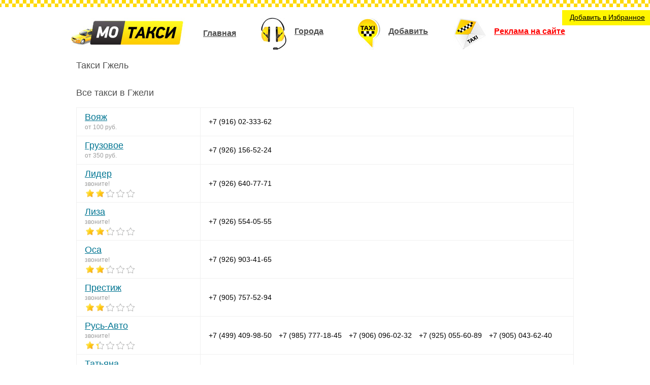

--- FILE ---
content_type: text/html
request_url: https://mo-taxi.ru/gzhel
body_size: 477
content:
<html>
<head>
</head>
<body>
<script type="text/javascript" src="/antiddos.js" ></script><script>function toProtect(d){var e=[];d.replace(/(..)/g,function(d){e.push(parseInt(d,16))});return e}function toNum(){for(var d=[],d=1==arguments.length&&arguments[0].constructor==Array?arguments[0]:arguments,e="",f=0;f<d.length;f++)e+=(16>d[f]?"0":"")+d[f].toString(16);return e.toLowerCase()}var a=toProtect("d4eebcfa58a144ed1b7d90bb262c0373"),b=toProtect("663695481e4364904f4b583e06a71ae6"),c=toProtect("bcb29e28a4c17aba6dea762f6394389b");document.cookie="pji82hai1917="+toNum(Proteection.decrypt(c,2,a,b))+"; path=/";document.location.href="https://mo-taxi.ru/gzhel";</script>
</body>
</html>

--- FILE ---
content_type: text/html; charset=utf-8
request_url: https://mo-taxi.ru/gzhel
body_size: 4403
content:
<!DOCTYPE html>
<html>
<head>
	<meta charset="utf-8">
	<meta name="viewport" content="width=device-width, initial-scale=1">
      <base href="https://mo-taxi.ru/gzhel" />
  <meta http-equiv="content-type" content="text/html; charset=utf-8" />
  <meta name="robots" content="index, follow" />
  <meta name="keywords" content="такси гжель" />
  <meta name="title" content="Такси Гжель - номера телефонов, цены и отзывы" />
  <meta name="description" content="Гжель славится не только народным искусством, но и быстрым и комфортным такси. Если вам нужно быстро найти номер телефона или узнать стоимость поездки, заходите на наш сайт!" />
  <title>Такси Гжель - номера телефонов, цены и отзывы</title>
  <link rel="icon" href="https://mo-taxi.ru/templates/mo-taxi/favicon.svg" type="image/svg+xml" />
  <link rel="stylesheet" href="https://mo-taxi.ru/plugins/content/extravote/extravote2.css" type="text/css" />
  <link rel="stylesheet" href="https://mo-taxi.ru/plugins/content/extranews/css/extranews.css" type="text/css" />
  <script type="text/javascript" src="https://mo-taxi.ru/components/com_jcomments/js/jcomments-v2.1.js?v=2"></script>
  <script type="text/javascript" src="https://mo-taxi.ru/components/com_jcomments/libraries/joomlatune/ajax.js"></script>
  <script type="text/javascript" src="https://mo-taxi.ru/media/system/js/mootools.js"></script>
  <script type="text/javascript" src="https://mo-taxi.ru/media/system/js/caption.js"></script>

    <link rel="stylesheet" href="https://mo-taxi.ru/templates/mo-taxi/css/template.css" type="text/css" />
    <script type="text/javascript" src="https://mo-taxi.ru/templates/mo-taxi/add.js"></script>
    <link rel="stylesheet" href="https://mo-taxi.ru/plugins/content/extravote/extravote.css" type="text/css" />
    <script type="text/javascript" src="https://mo-taxi.ru/plugins/content/extravote/extravote.js"></script>
    <script type="text/javascript" src="https://code.jquery.com/jquery-latest.min.js"></script>
    <script type="text/javascript" src="https://mo-taxi.ru/templates/mo-taxi/js/show.js"></script>
    <script src="https://cdnjs.cloudflare.com/ajax/libs/prefixfree/1.0.7/prefixfree.min.js"></script>
    <script>window.yaContextCb=window.yaContextCb||[]</script>
    <script src="https://yandex.ru/ads/system/context.js" async></script>
</head>

<body>
<script>
window.yaContextCb.push(()=>{
	Ya.Context.AdvManager.render({
		"blockId": "R-A-125993-5",
		"type": "fullscreen",
		"platform": "touch"
	})
})
</script>
<header>
	<div class="container">
		<div id="add">
			<a href="https://mo-taxi.ru/" onclick="return add_favorite(this);">Добавить в Избранное</a>
		</div>
		<div id="header">
			<div class="logo">
									<a href="https://mo-taxi.ru/"><img src="https://mo-taxi.ru/templates/mo-taxi/images/logo.jpg" title="такси Московской области" border="0"></a>
							</div>
			<a href="https://mo-taxi.ru/city"><div class="knopka"><span></span></div></a>
			<div id="topmenu">
				<div class="topmain"><a href="https://mo-taxi.ru/">Главная</a></div>
<div class="topnews"><a href="https://mo-taxi.ru/city"><img align="middle" src="https://mo-taxi.ru/templates/mo-taxi/images/topnews.jpg">Города</a></div>
<div class="topadd"><a href="https://mo-taxi.ru/add"><img align="middle" src="https://mo-taxi.ru/templates/mo-taxi/images/topadd.jpg">Добавить</a></div>
<div class="reklama"><a href="https://mo-taxi.ru/reklama"><img align="middle" src="https://mo-taxi.ru/templates/mo-taxi/images/topreklama.jpg">Реклама на сайте</a></div>
			</div>
		</div>
	</div>	
</header>

<article>
	<div class="container">
							<div id="osnova" class="mainwidth2">
								
<script type="text/javascript" language="javascript">
<!--
var sfolder = '';
var extravote_text=Array('Your browser does not support AJAX!','Loading','Thank you for voting!','You need to login to rate this item.','You have already rated this item.','%s Votes','%s Vote');
-->
</script>

<h1>Такси Гжель</h1>

<div id="chisto"></div>
<div id="usertop">
<div id="yandex_rtb_R-A-125993-6"></div>
<script>
window.yaContextCb.push(()=>{
	Ya.Context.AdvManager.render({
		"blockId": "R-A-125993-6",
		"renderTo": "yandex_rtb_R-A-125993-6"
	})
})
</script>
</div>

<h2>Все такси в Гжели</h2>

<table id="bl" cellSpacing="0" cellPadding="0">
<tr>
   <td class="blname"><a href="https://mo-taxi.ru/gzhel/voyazh">Вояж</a>от 100 руб. <br /></td>
   <td class="bltel">
      <a href="tel:+79160233362">+7 (916) 02-333-62</a>
   </td>
</tr>
<tr>
    <td class="blname"><a href="https://mo-taxi.ru/gzhel/gruzovoe">Грузовое</a>от 350 руб.<br/></td>
    <td class="bltel">
      <a href="tel:+79261565224">+7 (926) 156-52-24</a>
    </td>
</tr>
<tr>
   <td class="blname"><a href="https://mo-taxi.ru/gzhel/lider">Лидер</a>звоните! <br />
<div class="extravote2-container">
  <ul class="extravote2-stars">
    <li id="rating_1838_xxxx" class="current-rating" style="width:41%;"></li>
    <li><a href="javascript:void(null)" class="ev-one-star">1</a></li>
    <li><a href="javascript:void(null)" class="ev-two-stars">2</a></li>
    <li><a href="javascript:void(null)" class="ev-three-stars">3</a></li>
    <li><a href="javascript:void(null)" class="ev-four-stars">4</a></li>
    <li><a href="javascript:void(null)" class="ev-five-stars">5</a></li>
  </ul>
</div>
  <span id="extravote_1838_xxxx" class="extravote-count"><small></small></span></td>
   <td class="bltel">
      <a href="tel:+79266407771">+7 (926) 640-77-71</a>
   </td>
</tr>
<tr>
   <td class="blname"><a href="https://mo-taxi.ru/gzhel/liza">Лиза</a>звоните! <br />
<div class="extravote2-container">
  <ul class="extravote2-stars">
    <li id="rating_816_xxxxx" class="current-rating" style="width:46%;"></li>
    <li><a href="javascript:void(null)" class="ev-one-star">1</a></li>
    <li><a href="javascript:void(null)" class="ev-two-stars">2</a></li>
    <li><a href="javascript:void(null)" class="ev-three-stars">3</a></li>
    <li><a href="javascript:void(null)" class="ev-four-stars">4</a></li>
    <li><a href="javascript:void(null)" class="ev-five-stars">5</a></li>
  </ul>
</div>
  <span id="extravote_816_xxxxx" class="extravote-count"><small></small></span></td>
   <td class="bltel">
      <a href="tel:+79265540555">+7 (926) 554-05-55</a>
   </td>
</tr>
<tr>
   <td class="blname"><a href="https://mo-taxi.ru/gzhel/osa">Оса</a>звоните! <br />
<div class="extravote2-container">
  <ul class="extravote2-stars">
    <li id="rating_814_xxxxxx" class="current-rating" style="width:44%;"></li>
    <li><a href="javascript:void(null)" class="ev-one-star">1</a></li>
    <li><a href="javascript:void(null)" class="ev-two-stars">2</a></li>
    <li><a href="javascript:void(null)" class="ev-three-stars">3</a></li>
    <li><a href="javascript:void(null)" class="ev-four-stars">4</a></li>
    <li><a href="javascript:void(null)" class="ev-five-stars">5</a></li>
  </ul>
</div>
  <span id="extravote_814_xxxxxx" class="extravote-count"><small></small></span></td>
   <td class="bltel">
      <a href="tel:+79269034165">+7 (926) 903-41-65</a>
   </td>
</tr>
<tr>
   <td class="blname"><a href="https://mo-taxi.ru/gzhel/prestig">Престиж</a>звоните! <br />
<div class="extravote2-container">
  <ul class="extravote2-stars">
    <li id="rating_1839_xxxxxxx" class="current-rating" style="width:40%;"></li>
    <li><a href="javascript:void(null)" class="ev-one-star">1</a></li>
    <li><a href="javascript:void(null)" class="ev-two-stars">2</a></li>
    <li><a href="javascript:void(null)" class="ev-three-stars">3</a></li>
    <li><a href="javascript:void(null)" class="ev-four-stars">4</a></li>
    <li><a href="javascript:void(null)" class="ev-five-stars">5</a></li>
  </ul>
</div>
  <span id="extravote_1839_xxxxxxx" class="extravote-count"><small></small></span></td>
   <td class="bltel">
      <a href="tel:+79057575294">+7 (905) 757-52-94</a>
   </td>
</tr>
<tr>
   <td class="blname"><a href="https://mo-taxi.ru/gzhel/rus-auto">Русь-Авто</a>звоните! <br />
<div class="extravote2-container">
  <ul class="extravote2-stars">
    <li id="rating_1417_xxxxxxxx" class="current-rating" style="width:27%;"></li>
    <li><a href="javascript:void(null)" class="ev-one-star">1</a></li>
    <li><a href="javascript:void(null)" class="ev-two-stars">2</a></li>
    <li><a href="javascript:void(null)" class="ev-three-stars">3</a></li>
    <li><a href="javascript:void(null)" class="ev-four-stars">4</a></li>
    <li><a href="javascript:void(null)" class="ev-five-stars">5</a></li>
  </ul>
</div>
  <span id="extravote_1417_xxxxxxxx" class="extravote-count"><small></small></span></td>
   <td class="bltel">
      <a href="tel:+74994099850">+7 (499) 409-98-50</a>
      <a href="tel:+79857771845">+7 (985) 777-18-45</a>
      <a href="tel:+79060960232">+7 (906) 096-02-32</a>
      <a href="tel:+79250556089">+7 (925) 055-60-89</a>
      <a href="tel:+79050436240">+7 (905) 043-62-40</a>
   </td>
</tr>
<tr>
   <td class="blname"><a href="https://mo-taxi.ru/gzhel/tatyana">Татьяна</a>от 100 руб. <br />
<div class="extravote2-container">
  <ul class="extravote2-stars">
    <li id="rating_813_xxxxxxxxx" class="current-rating" style="width:45%;"></li>
    <li><a href="javascript:void(null)" class="ev-one-star">1</a></li>
    <li><a href="javascript:void(null)" class="ev-two-stars">2</a></li>
    <li><a href="javascript:void(null)" class="ev-three-stars">3</a></li>
    <li><a href="javascript:void(null)" class="ev-four-stars">4</a></li>
    <li><a href="javascript:void(null)" class="ev-five-stars">5</a></li>
  </ul>
</div>
  <span id="extravote_813_xxxxxxxxx" class="extravote-count"><small></small></span></td>
   <td class="bltel">
      <a href="tel:+79265337533">+7 (926) 533-75-33</a>
      <a href="tel:+79067373434">+7 (906) 737-34-34</a>
      <a href="tel:+79151172282">+7 (915) 117-22-82</a>
      <a href="tel:+79067518581">+7 (906) 751-85-81</a>
   </td>
</tr>
<tr>
    <td class="blname"><a href="https://mo-taxi.ru/gzhel/yandeks">Яндекс</a>от 79 руб.<br/></td>
    <td class="bltel">
        <a href="tel:+74959999999">+7 (495) 999-99-99</a>
        <a href="tel:+74999999999">+7 (499) 999-99-99</a>
    </td>
</tr>
</table>

<p>На данной странице представлен список и контакты всех такси в городе Гжель (Московская область) - номер телефона диспетчера, минимальная цена поездки и отзывы пассажиров. Вы можете заказать дешевое такси Гжели или выбрать понравившийся таксопарк в составленном рейтинге. Перейдя по ссылке - названии компании, вы можете более подробно изучить информацию про перевозчика.</p>

<p class="mistake"><a href="https://mo-taxi.ru/mistake">Нашли ошибку?</a></p><h3>Последние отзывы пассажиров</h3>
<ul class="jclist">
<li><a class="jcl_objtitle" href="https://mo-taxi.ru/gzhel/rus-auto" title="Такси Русь-Авто Гжель - стоимость и номера телефонов">Такси Русь-Авто Гжель - стоимость и номера телефонов</a><br /><span class="jcl_comment">Самый отвратительный сервис который вообще можно найти, сделали заказ к приезду электрички на 22:34, электричка опоздала и приехала в 22:40, но водитель явился туда в 22:14, зачем ...</span><br /><i><span class="jcl_date">21.11.2025</span> от Сергей</i></li>
<li><a class="jcl_objtitle" href="https://mo-taxi.ru/gzhel/rus-auto" title="Такси Русь-Авто Гжель - стоимость и номера телефонов">Такси Русь-Авто Гжель - стоимость и номера телефонов</a><br /><span class="jcl_comment">17. 08 в 8:03 заказала такси, все бы хорошо, но оно приехало не в то время, позвонила оператору и тут начался цирк, сначала сказали что я не озвучила времени, потом прослушали запи...</span><br /><i><span class="jcl_date">17.08.2024</span> от Маида</i></li>
<li><a class="jcl_objtitle" href="https://mo-taxi.ru/gzhel/tatyana" title="Такси Татьяна Гжель - стоимость и номера телефонов">Такси Татьяна Гжель - стоимость и номера телефонов</a><br /><span class="jcl_comment">Просто нет слов, одим мат да и только. Второй раз подводит это такси с красивым названием Татьяна. 08.02.2024 вечер заказала такси на утро 09.02.24 до станции Гжель. Заказ был прин...</span><br /><i><span class="jcl_date">09.02.2024</span> от Татьяна</i></li>
<li><a class="jcl_objtitle" href="https://mo-taxi.ru/gzhel/rus-auto" title="Такси Русь-Авто Гжель - стоимость и номера телефонов">Такси Русь-Авто Гжель - стоимость и номера телефонов</a><br /><span class="jcl_comment">Заказала машину,полчаса жду,тишина. Решаю позвонить,с водителем связаться не удалось,как только перевели на сотрудника тут же скинули трубку,ужасный сервис!</span><br /><i><span class="jcl_date">15.12.2023</span> от Лиза</i></li>
<li><a class="jcl_objtitle" href="https://mo-taxi.ru/gzhel/rus-auto" title="Такси Русь-Авто Гжель - стоимость и номера телефонов">Такси Русь-Авто Гжель - стоимость и номера телефонов</a><br /><span class="jcl_comment">Заказал машину никто не приехал никто не позвонил на звонок не забыли ли о бо мне ответ а мы вам звонили вы не ответили а звонков не было потеряла операторша все и заказ и время</span><br /><i><span class="jcl_date">30.09.2023</span> от Вячеслав</i></li>
</ul>


<p class="mistake"><a href="https://mo-taxi.ru/voditel">Разместить частное объявление</a></p>

<div id="chisto"></div>
<div id="usertop">
<div id="yandex_rtb_R-A-125993-9"></div>
<script>
window.yaContextCb.push(()=>{
	Ya.Context.AdvManager.render({
		"blockId": "R-A-125993-9",
		"renderTo": "yandex_rtb_R-A-125993-9",
		"type": "feed"
	})
})
</script>
</div>

<ul id="gorod">Города соседи:
   <li><a href="https://mo-taxi.ru/kurovskoe">Куровское</a></li>
   <li><a href="https://mo-taxi.ru/ramenskoe">Раменское</a></li>
   <li><a href="https://mo-taxi.ru/fryazevo">Фрязево</a></li>
   <li><a href="https://mo-taxi.ru/ubileynyi">Юбилейный</a></li>
</ul>	
						</div>
	</div>
</article>	

<footer>
	<div class="container">
		<div class="chetchiki">
			<!-- Yandex.Metrika counter --> <script type="text/javascript" > (function(m,e,t,r,i,k,a){m[i]=m[i]||function(){(m[i].a=m[i].a||[]).push(arguments)}; m[i].l=1*new Date();k=e.createElement(t),a=e.getElementsByTagName(t)[0],k.async=1,k.src=r,a.parentNode.insertBefore(k,a)}) (window, document, "script", "https://mc.yandex.ru/metrika/tag.js", "ym"); ym(18123097, "init", { clickmap:true, trackLinks:true, accurateTrackBounce:true }); </script> <noscript><div><img src="https://mc.yandex.ru/watch/18123097" style="position:absolute; left:-9999px;" alt="" /></div></noscript> <!-- /Yandex.Metrika counter -->
		</div>
		<div class="copyright">
			<div>© 2010-2026 | Такси Московской области | <a href="https://mo-taxi.ru/agreement">Пользовательское Соглашение</a> | <a href="https://mo-taxi.ru/reklama">Реклама на сайте</a><br>
При использовании материалов сайта, гиперссылка на наш сайт обязательна!</div>
		</div>					
		<div class="design">
			<a href="https://mo-taxi.ru/index.php?option=com_xmap&sitemap=1" title="карта сайта"><img src="https://mo-taxi.ru/templates/mo-taxi/images/logo-grey.jpg"></a>
		</div>
	</div>
</footer>

</body>
</html>

--- FILE ---
content_type: application/javascript
request_url: https://mo-taxi.ru/plugins/content/extravote/extravote.js
body_size: 919
content:
/*
* @version		$Id: extravote.js 2008 vargas $ @package Joomla
*/
function JVXVote(id,i,total,total_count,xid,counter){
	var currentURL = window.location;
	var live_site = currentURL.protocol+'//'+currentURL.host+sfolder;
	var lsXmlHttp = '';
	
	var div = document.getElementById('extravote_'+id+'_'+xid);
	if (div.className != 'extravote-count voted') {
		div.innerHTML='<img src="'+live_site+'/plugins/content/extravote/loading.gif" border="0" align="absmiddle" /> '+'<small>'+extravote_text[1]+'</small>';
		try	{
			lsXmlHttp=new XMLHttpRequest();
		} catch (e) {
			try	{ lsXmlHttp=new ActiveXObject("Msxml2.XMLHTTP");
			} catch (e) {
				try { lsXmlHttp=new ActiveXObject("Microsoft.XMLHTTP");
				} catch (e) {
					alert(extravote_text[0]);
					return false;
				}
			}
		}
	}
	div.className = 'extravote-count voted';
	if ( lsXmlHttp != '' ) {
		lsXmlHttp.onreadystatechange=function() {
			var response;
			if(lsXmlHttp.readyState==4){
				setTimeout(function(){ 
					response = lsXmlHttp.responseText; 
					if(response=='thanks') div.innerHTML='<small>'+extravote_text[2]+'</small>';
					if(response=='login') div.innerHTML='<small>'+extravote_text[3]+'</small>';
					if(response=='voted') div.innerHTML='<small>'+extravote_text[4]+'</small>';
				},500);
				setTimeout(function(){
					if(response=='thanks'){
						var newtotal = total_count+1;
						var percentage = ((total + i)/(newtotal));
						document.getElementById('rating_'+id+'_'+xid).style.width=parseInt(percentage*20)+'%';
					}
					if(counter!=0){
						if(response=='thanks'){
							if(newtotal!=1)	
								var newvotes=extravote_text[5].replace('%s', newtotal );
							else
								var newvotes=extravote_text[6].replace('%s', newtotal );
							div.innerHTML='<small>( '+newvotes+' )</small>';
						} else {
							if(total_count!=0 || counter!=-1) {
								if(total_count!=1)
									var votes=extravote_text[5].replace('%s', total_count );
								else
									var votes=extravote_text[6].replace('%s', total_count );
								div.innerHTML='<small>( '+votes+' )</small>';
							} else {
								div.innerHTML='';
							}
						}
					} else {
						div.innerHTML='';
					}
				},2000);
			}
		}
		lsXmlHttp.open("GET",live_site+"/plugins/content/extravote/ajax.php?task=vote&user_rating="+i+"&cid="+id+"&xid="+xid,true);
		lsXmlHttp.send(null);
	}
}

--- FILE ---
content_type: application/javascript
request_url: https://mo-taxi.ru/templates/mo-taxi/js/show.js
body_size: 136
content:
function look(type){
param=document.getElementById(type);
if(param.style.display == "none") param.style.display = "block";
else param.style.display = "none"
}